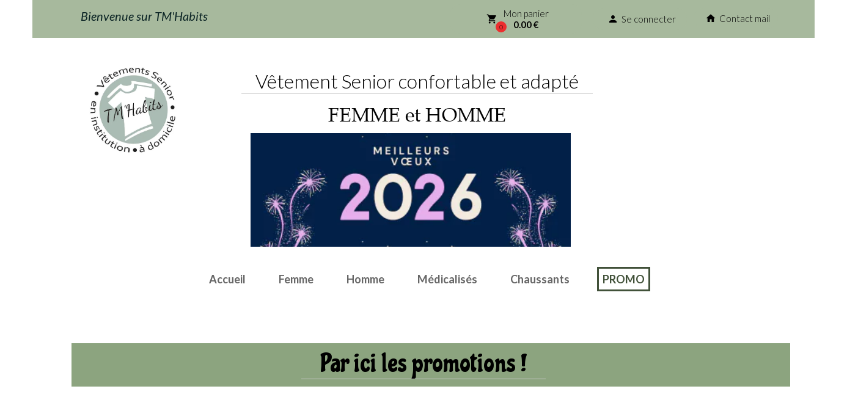

--- FILE ---
content_type: text/html; charset=utf-8
request_url: https://ui.www.tmhabits-quimper.fr/cpt/ui_developer_iframe/1605751429?dabe46e4-78d8-4ea8-8dcf-a6d38461352c
body_size: 555
content:
    <!DOCTYPE html>
    <html>
      <head>
      </head>
      <body style="margin:0;overflow:hidden;border:none;background:transparent;">
        <script type="application/ld+json"> { "@context" : "http://schema.org", "@type" : "LocalBusiness", "name" : "TM'Habits", "image" : "https://mfs0.cdnsw.com/fs/Accueil/normal/dk9v3-Logo_site1.jpg", "telephone" : "06 66 82 84 21", "email" : "contact@tmhabits-quimper.com", "address" : { "@type" : "PostalAddress", "streetAddress" : "1 rue des Pivoines", "addressLocality" : "Tréffiagat", "addressRegion" : "Finistère", "addressCountry" : "France", "postalCode" : "29730" }, "openingHoursSpecification" : { "@type" : "OpeningHoursSpecification", "dayOfWeek" : { "@type" : "DayOfWeek", "name" : "Mo 09:00-18:00,Tu 09:00-18:00,We 09:00-18:00,Th 09:00-18:00,Fr 09:00-18:00" } }, "url" : "https://www.tmhabits-quimper.fr/" } </script>
      </body>
    </html>


--- FILE ---
content_type: text/html; charset=utf-8
request_url: https://ui.www.tmhabits-quimper.fr/cpt/ui_developer_iframe/1605751431?dabe46e4-78d8-4ea8-8dcf-a6d38461352c
body_size: 490
content:
    <!DOCTYPE html>
    <html>
      <head>
      </head>
      <body style="margin:0;overflow:hidden;border:none;background:transparent;">
        <script type="text/javascript">

  var _gaq = _gaq || [];
  _gaq.push(['_setAccount', 'UA-31455010-1']);
  _gaq.push(['_setDomainName', 'tmhabits-quimper.fr']);
  _gaq.push(['_setAllowLinker', true]);
  _gaq.push(['_trackPageview']);

  (function() {
    var ga = document.createElement('script'); ga.type = 'text/javascript'; ga.async = true;
    ga.src = ('https:' == document.location.protocol ? 'https://' : 'http://') + 'stats.g.doubleclick.net/dc.js';
    var s = document.getElementsByTagName('script')[0]; s.parentNode.insertBefore(ga, s);
  })();

</script>
      </body>
    </html>


--- FILE ---
content_type: text/plain; charset=utf-8
request_url: https://www.tmhabits-quimper.fr/json/cpt_ask/50200,13
body_size: 3120
content:
{"member":{"errors":["L'adresse email est incorrecte"]},"products":[{"id":272243,"name":"Chaussure homme VALENTIN","price":29.9,"img":[{"id":25474372,"name":"Chaussure-homme.png","url":"/F-Chauss-H-/f605g/Chaussure-homme.png","removable":true,"width":675,"height":370,"thumbnails":{"normal":"/F-Chauss-H-/f605g/Chaussure-homme.png?s=YqFCk3A=","small":"/F-Chauss-H-/f605g/Chaussure-homme.png?s=YqFAlnA="},"api":"sitew","srcset":{"675":"/F-Chauss-H-/f605g/Chaussure-homme.png?s=YqFHlHU=","425":"/F-Chauss-H-/f605g/Chaussure-homme.png?s=YqFFkXU="}},{"id":25474371,"name":"Chaussure-homme-a-strach.png","url":"/F-Chauss-H-/f605f/Chaussure-homme-a-strach.png","removable":true,"width":612,"height":408,"thumbnails":{"normal":"/F-Chauss-H-/f605f/Chaussure-homme-a-strach.png?s=YqFCk3A=","small":"/F-Chauss-H-/f605f/Chaussure-homme-a-strach.png?s=YqFAlnA="},"api":"sitew","srcset":{"612":"/F-Chauss-H-/f605f/Chaussure-homme-a-strach.png?s=YqFHknI=","425":"/F-Chauss-H-/f605f/Chaussure-homme-a-strach.png?s=YqFFkXU="}}],"visible":true,"summary":"Chaussure homme senior confortable à porter pour des pieds de largeur normale. Bon maintien du pied. Facile à enfiler grâce à sa bande à velcro et permettant de régler sur le coup de pied. Semelle...","max":2,"strike":39.9,"weight":0,"reference":"Valentin","order":0,"reserved":[],"category_ids":[49396],"options":[],"opts":[{"name":"Pointure","options":{"40":{"p":"0","s":true,"n":0},"41":{"p":"0","s":true,"n":1}},"default_value":"first_value"}],"stocks":{"[\"41\"]":"0","[\"40\"]":"1"},"digital":false,"vat_rate":null,"custom_prices":null,"stock_mode":"custom_sentence","custom_stock_sentence":"Disponible en 40","replenishment_date":null,"custom_stock_sentence_color":"green","pre_order_date":null,"seo":{"description":"Chaussures extérieure été, légère et aérée pour homme senior, 50 ans et plus"},"disabled_on_viewer":false,"url_name":"s272243p/Chaussure_homme_VALENTIN","pageid":"EF"},{"id":272337,"name":"Tshirt imprimée","price":16.5,"img":[{"id":25282710,"name":"Haut-imprime-HMC.JPG","url":"/A-Haut/f1w9i/Haut-imprime-HMC.JPG","removable":true,"width":500,"height":653,"thumbnails":{"normal":"/A-Haut/f1w9i/Haut-imprime-HMC.JPG?s=YqFCk3A=","small":"/A-Haut/f1w9i/Haut-imprime-HMC.JPG?s=YqFAlnA="},"api":"sitew","srcset":{"500":"/A-Haut/f1w9i/Haut-imprime-HMC.JPG?s=YqFEk3A=","425":"/A-Haut/f1w9i/Haut-imprime-HMC.JPG?s=YqFFkXU="}}],"visible":true,"summary":"Tunique très colorée pour cet hiver à manches longues Coupe droite Col ras du cou Composition : 94% Polyester 6% Elasthanne","max":5,"strike":33.0,"weight":0,"reference":"FHTIMP","order":null,"reserved":[],"category_ids":[30266,49396],"options":[],"opts":[{"name":"Taille","display_style":"drop_down","default_value":"first_value","label":null,"options":{"48":{"s":true,"p":"0","n":0,"imgs":null}}}],"stocks":{"[\"48\"]":1},"digital":false,"vat_rate":null,"custom_prices":null,"stock_mode":"custom_sentence","custom_stock_sentence":"Disponible en taille 48","replenishment_date":null,"custom_stock_sentence_color":"green","pre_order_date":null,"seo":{"description":"Tunique femme à manches longues grande taille"},"disabled_on_viewer":false,"url_name":"s272337p/Tshirt_imprimee","pageid":"EF"},{"id":343302,"name":"Tunique femme senior","price":15.0,"img":[{"id":25404190,"name":"DSC_0007-min.JPG","url":"/A-Haut/f4hzy/DSC_0007-min.JPG","removable":true,"width":500,"height":657,"thumbnails":{"normal":"/A-Haut/f4hzy/DSC_0007-min.JPG?s=YqFCk3A=","small":"/A-Haut/f4hzy/DSC_0007-min.JPG?s=YqFAlnA="},"api":"sitew","srcset":{"500":"/A-Haut/f4hzy/DSC_0007-min.JPG?s=YqFEk3A=","425":"/A-Haut/f4hzy/DSC_0007-min.JPG?s=YqFFkXU="}}],"visible":true,"summary":"Tunique d\u0026#39;hiver à petit col en V croisé à manches 7/8 Haut très agréable à porter Coupe droite   Coloris : Beige Composition : 94% polyester 6% Elasthanne Entretien : Lavage à 30°C pas de repassage","max":6,"strike":39.9,"weight":0,"reference":"FHTMARI","order":null,"reserved":[],"category_ids":[30266,49396],"options":[],"opts":[{"name":"Taille","display_style":"drop_down","default_value":"first_value","label":null,"options":{"48":{"s":true,"p":"0","n":0,"imgs":null}}}],"stocks":{"[\"48\"]":1},"digital":false,"vat_rate":null,"custom_prices":null,"stock_mode":"custom_sentence","custom_stock_sentence":"Taille 48","replenishment_date":null,"custom_stock_sentence_color":"green","pre_order_date":null,"seo":{"description":"haut femme manche 3/4 - extensible - grande taille "},"disabled_on_viewer":false,"url_name":"s343302p/Tunique_femme_senior","pageid":"EF"},{"id":469645,"name":"T-shirt coloré","price":17.5,"img":[{"id":25671765,"name":"haut-hiver-femme.png","url":"/A-Haut/fa8gl/haut-hiver-femme.png","removable":true,"width":466,"height":535,"thumbnails":{"normal":"/A-Haut/fa8gl/haut-hiver-femme.png?s=YqFCk3A=","small":"/A-Haut/fa8gl/haut-hiver-femme.png?s=YqFAlnA="},"api":"sitew","srcset":{"466":"/A-Haut/fa8gl/haut-hiver-femme.png?s=YqFFlXY=","425":"/A-Haut/fa8gl/haut-hiver-femme.png?s=YqFFkXU="}}],"visible":true,"summary":"Haut classique hiver pour femme à manche 7/8.  Un col rond agrémenté de plissures apporte une touche d\u0026#39;originalité.   Coloris : imprimé dans les tons bleu, marron et orangé Composition : 65%...","max":99,"strike":35.0,"weight":0,"reference":"FHTCO","order":4,"reserved":[],"category_ids":[30266,49396],"options":[],"opts":[{"name":"Taille","display_style":"drop_down","default_value":"first_value","label":null,"options":{"50":{"s":true,"p":"0","n":0,"imgs":null}}}],"stocks":{"[\"50\"]":1},"digital":false,"vat_rate":null,"custom_prices":null,"stock_mode":"custom_sentence","custom_stock_sentence":"Taille  50","replenishment_date":null,"custom_stock_sentence_color":"green","pre_order_date":null,"seo":{"image":{"id":25671765,"name":"haut-hiver-femme.png","url":"/fs/A-Haut/fa8gl-haut-hiver-femme.png","removable":true,"width":466,"height":535,"thumbnails":{"normal":"/fs/A-Haut/normal/fa8gl-haut-hiver-femme.png","small":"/fs/A-Haut/small/fa8gl-haut-hiver-femme.png"},"api":"sitew"},"title":"vetement personne agee","url":"vetement senior","description":"Une collection de prêt-à-porter pour les femmes d'un certain âge. Haut très colorés et facile à enfiler"},"disabled_on_viewer":false,"url_name":"s469645p/vetement-senior","pageid":"EF"},{"id":506327,"name":"Pull col cheminé","price":28.9,"img":[{"id":26858549,"name":"Pull-col-chemine-uni.png","url":"/A-Pull-ML-F/fzo6t/Pull-col-chemine-uni.png","removable":true,"width":495,"height":600,"thumbnails":{"normal":"/A-Pull-ML-F/fzo6t/Pull-col-chemine-uni.png?s=YqFCk3A=","small":"/A-Pull-ML-F/fzo6t/Pull-col-chemine-uni.png?s=YqFAlnA="},"api":"sitew","srcset":{"495":"/A-Pull-ML-F/fzo6t/Pull-col-chemine-uni.png?s=YqFFmnU=","425":"/A-Pull-ML-F/fzo6t/Pull-col-chemine-uni.png?s=YqFFkXU="}}],"visible":true,"summary":"Pull classique pour nos aînés. Ce pull uni à col montant permettra de maintenir au chaud les corps frileux cet hiver. Il est disponible en grandes tailles (52 et 56) et résiste aux lavages...","max":99,"strike":0.0,"weight":0,"reference":"","order":null,"reserved":[],"category_ids":[49396],"options":[],"opts":[{"name":"Taille","display_style":"drop_down","default_value":"first_value","label":null,"options":{"52":{"s":true,"p":"0","n":0,"imgs":null}}}],"stocks":{"[\"52\"]":1},"digital":false,"vat_rate":null,"custom_prices":null,"stock_mode":"custom_sentence","custom_stock_sentence":"Taille 52","replenishment_date":null,"custom_stock_sentence_color":"green","pre_order_date":null,"seo":{"image":{"id":26858549,"name":"Pull-col-chemine-uni.png","url":"/fs/A-Pull-ML-F/fzo6t-Pull-col-chemine-uni.png","removable":true,"width":495,"height":600,"thumbnails":{"normal":"/fs/A-Pull-ML-F/normal/fzo6t-Pull-col-chemine-uni.png","small":"/fs/A-Pull-ML-F/small/fzo6t-Pull-col-chemine-uni.png"},"api":"sitew"},"title":"Pull col cheminé","url":"pull-col-chemine","description":"Pull uni à col montant permettra de maintenir au chaud les corps frileux cet hiver. Grandes tailles (52 et 56) Convient aux lavages fréquents des maisons de retraite."},"disabled_on_viewer":false,"url_name":"s506327p/pull-col-chemine","pageid":"EF"},{"id":506328,"name":"Pull col montant femme","price":28.9,"img":[{"id":26858552,"name":"Pull-col-chemine.png","url":"/A-Pull-ML-F/fzo6w/Pull-col-chemine.png","removable":true,"width":480,"height":600,"thumbnails":{"normal":"/A-Pull-ML-F/fzo6w/Pull-col-chemine.png?s=YqFCk3A=","small":"/A-Pull-ML-F/fzo6w/Pull-col-chemine.png?s=YqFAlnA="},"api":"sitew","srcset":{"480":"/A-Pull-ML-F/fzo6w/Pull-col-chemine.png?s=YqFFm3A=","425":"/A-Pull-ML-F/fzo6w/Pull-col-chemine.png?s=YqFFkXU="}}],"visible":true,"summary":"Restez au chaud cet hiver avec ce pull à col cheminé. Il est parfait pour nos aînées. Résistant aux lavages et séchages en EHPAD.   Disponible en tailles très grandes (50 et 54) avec une coupe...","max":99,"strike":0.0,"weight":0,"reference":"","order":null,"reserved":[],"category_ids":[30266,49396],"options":[],"opts":[{"name":"Taille","display_style":"drop_down","default_value":"first_value","label":null,"options":{"50":{"s":true,"p":"0","n":0,"imgs":null},"54":{"s":true,"p":"0","n":1,"imgs":null}}}],"stocks":{"[\"50\"]":1,"[\"54\"]":1},"digital":false,"vat_rate":null,"custom_prices":null,"stock_mode":"custom_sentence","custom_stock_sentence":"Taille 50 et 54","replenishment_date":null,"custom_stock_sentence_color":"green","pre_order_date":null,"seo":{"image":{"id":26858552,"name":"Pull-col-chemine.png","url":"/fs/A-Pull-ML-F/fzo6w-Pull-col-chemine.png","removable":true,"width":480,"height":600,"thumbnails":{"normal":"/fs/A-Pull-ML-F/normal/fzo6w-Pull-col-chemine.png","small":"/fs/A-Pull-ML-F/small/fzo6w-Pull-col-chemine.png"},"api":"sitew"},"title":"Pull col montant femme","url":"pull-col-montant-femme","description":"Restez au chaud cet hiver avec ce pull à col cheminé. Disponible en très grandes tailles (50 et 54) avec une coupe droite."},"disabled_on_viewer":false,"url_name":"s506328p/pull-col-montant-femme","pageid":"EF"}]}

--- FILE ---
content_type: text/plain; charset=utf-8
request_url: https://www.tmhabits-quimper.fr/json/cpt_ask/50200,13
body_size: 3120
content:
{"member":{"errors":["L'adresse email est incorrecte"]},"products":[{"id":272243,"name":"Chaussure homme VALENTIN","price":29.9,"img":[{"id":25474372,"name":"Chaussure-homme.png","url":"/F-Chauss-H-/f605g/Chaussure-homme.png","removable":true,"width":675,"height":370,"thumbnails":{"normal":"/F-Chauss-H-/f605g/Chaussure-homme.png?s=YqFCk3A=","small":"/F-Chauss-H-/f605g/Chaussure-homme.png?s=YqFAlnA="},"api":"sitew","srcset":{"675":"/F-Chauss-H-/f605g/Chaussure-homme.png?s=YqFHlHU=","425":"/F-Chauss-H-/f605g/Chaussure-homme.png?s=YqFFkXU="}},{"id":25474371,"name":"Chaussure-homme-a-strach.png","url":"/F-Chauss-H-/f605f/Chaussure-homme-a-strach.png","removable":true,"width":612,"height":408,"thumbnails":{"normal":"/F-Chauss-H-/f605f/Chaussure-homme-a-strach.png?s=YqFCk3A=","small":"/F-Chauss-H-/f605f/Chaussure-homme-a-strach.png?s=YqFAlnA="},"api":"sitew","srcset":{"612":"/F-Chauss-H-/f605f/Chaussure-homme-a-strach.png?s=YqFHknI=","425":"/F-Chauss-H-/f605f/Chaussure-homme-a-strach.png?s=YqFFkXU="}}],"visible":true,"summary":"Chaussure homme senior confortable à porter pour des pieds de largeur normale. Bon maintien du pied. Facile à enfiler grâce à sa bande à velcro et permettant de régler sur le coup de pied. Semelle...","max":2,"strike":39.9,"weight":0,"reference":"Valentin","order":0,"reserved":[],"category_ids":[49396],"options":[],"opts":[{"name":"Pointure","options":{"40":{"p":"0","s":true,"n":0},"41":{"p":"0","s":true,"n":1}},"default_value":"first_value"}],"stocks":{"[\"41\"]":"0","[\"40\"]":"1"},"digital":false,"vat_rate":null,"custom_prices":null,"stock_mode":"custom_sentence","custom_stock_sentence":"Disponible en 40","replenishment_date":null,"custom_stock_sentence_color":"green","pre_order_date":null,"seo":{"description":"Chaussures extérieure été, légère et aérée pour homme senior, 50 ans et plus"},"disabled_on_viewer":false,"url_name":"s272243p/Chaussure_homme_VALENTIN","pageid":"EF"},{"id":272337,"name":"Tshirt imprimée","price":16.5,"img":[{"id":25282710,"name":"Haut-imprime-HMC.JPG","url":"/A-Haut/f1w9i/Haut-imprime-HMC.JPG","removable":true,"width":500,"height":653,"thumbnails":{"normal":"/A-Haut/f1w9i/Haut-imprime-HMC.JPG?s=YqFCk3A=","small":"/A-Haut/f1w9i/Haut-imprime-HMC.JPG?s=YqFAlnA="},"api":"sitew","srcset":{"500":"/A-Haut/f1w9i/Haut-imprime-HMC.JPG?s=YqFEk3A=","425":"/A-Haut/f1w9i/Haut-imprime-HMC.JPG?s=YqFFkXU="}}],"visible":true,"summary":"Tunique très colorée pour cet hiver à manches longues Coupe droite Col ras du cou Composition : 94% Polyester 6% Elasthanne","max":5,"strike":33.0,"weight":0,"reference":"FHTIMP","order":null,"reserved":[],"category_ids":[30266,49396],"options":[],"opts":[{"name":"Taille","display_style":"drop_down","default_value":"first_value","label":null,"options":{"48":{"s":true,"p":"0","n":0,"imgs":null}}}],"stocks":{"[\"48\"]":1},"digital":false,"vat_rate":null,"custom_prices":null,"stock_mode":"custom_sentence","custom_stock_sentence":"Disponible en taille 48","replenishment_date":null,"custom_stock_sentence_color":"green","pre_order_date":null,"seo":{"description":"Tunique femme à manches longues grande taille"},"disabled_on_viewer":false,"url_name":"s272337p/Tshirt_imprimee","pageid":"EF"},{"id":343302,"name":"Tunique femme senior","price":15.0,"img":[{"id":25404190,"name":"DSC_0007-min.JPG","url":"/A-Haut/f4hzy/DSC_0007-min.JPG","removable":true,"width":500,"height":657,"thumbnails":{"normal":"/A-Haut/f4hzy/DSC_0007-min.JPG?s=YqFCk3A=","small":"/A-Haut/f4hzy/DSC_0007-min.JPG?s=YqFAlnA="},"api":"sitew","srcset":{"500":"/A-Haut/f4hzy/DSC_0007-min.JPG?s=YqFEk3A=","425":"/A-Haut/f4hzy/DSC_0007-min.JPG?s=YqFFkXU="}}],"visible":true,"summary":"Tunique d\u0026#39;hiver à petit col en V croisé à manches 7/8 Haut très agréable à porter Coupe droite   Coloris : Beige Composition : 94% polyester 6% Elasthanne Entretien : Lavage à 30°C pas de repassage","max":6,"strike":39.9,"weight":0,"reference":"FHTMARI","order":null,"reserved":[],"category_ids":[30266,49396],"options":[],"opts":[{"name":"Taille","display_style":"drop_down","default_value":"first_value","label":null,"options":{"48":{"s":true,"p":"0","n":0,"imgs":null}}}],"stocks":{"[\"48\"]":1},"digital":false,"vat_rate":null,"custom_prices":null,"stock_mode":"custom_sentence","custom_stock_sentence":"Taille 48","replenishment_date":null,"custom_stock_sentence_color":"green","pre_order_date":null,"seo":{"description":"haut femme manche 3/4 - extensible - grande taille "},"disabled_on_viewer":false,"url_name":"s343302p/Tunique_femme_senior","pageid":"EF"},{"id":469645,"name":"T-shirt coloré","price":17.5,"img":[{"id":25671765,"name":"haut-hiver-femme.png","url":"/A-Haut/fa8gl/haut-hiver-femme.png","removable":true,"width":466,"height":535,"thumbnails":{"normal":"/A-Haut/fa8gl/haut-hiver-femme.png?s=YqFCk3A=","small":"/A-Haut/fa8gl/haut-hiver-femme.png?s=YqFAlnA="},"api":"sitew","srcset":{"466":"/A-Haut/fa8gl/haut-hiver-femme.png?s=YqFFlXY=","425":"/A-Haut/fa8gl/haut-hiver-femme.png?s=YqFFkXU="}}],"visible":true,"summary":"Haut classique hiver pour femme à manche 7/8.  Un col rond agrémenté de plissures apporte une touche d\u0026#39;originalité.   Coloris : imprimé dans les tons bleu, marron et orangé Composition : 65%...","max":99,"strike":35.0,"weight":0,"reference":"FHTCO","order":4,"reserved":[],"category_ids":[30266,49396],"options":[],"opts":[{"name":"Taille","display_style":"drop_down","default_value":"first_value","label":null,"options":{"50":{"s":true,"p":"0","n":0,"imgs":null}}}],"stocks":{"[\"50\"]":1},"digital":false,"vat_rate":null,"custom_prices":null,"stock_mode":"custom_sentence","custom_stock_sentence":"Taille  50","replenishment_date":null,"custom_stock_sentence_color":"green","pre_order_date":null,"seo":{"image":{"id":25671765,"name":"haut-hiver-femme.png","url":"/fs/A-Haut/fa8gl-haut-hiver-femme.png","removable":true,"width":466,"height":535,"thumbnails":{"normal":"/fs/A-Haut/normal/fa8gl-haut-hiver-femme.png","small":"/fs/A-Haut/small/fa8gl-haut-hiver-femme.png"},"api":"sitew"},"title":"vetement personne agee","url":"vetement senior","description":"Une collection de prêt-à-porter pour les femmes d'un certain âge. Haut très colorés et facile à enfiler"},"disabled_on_viewer":false,"url_name":"s469645p/vetement-senior","pageid":"EF"},{"id":506327,"name":"Pull col cheminé","price":28.9,"img":[{"id":26858549,"name":"Pull-col-chemine-uni.png","url":"/A-Pull-ML-F/fzo6t/Pull-col-chemine-uni.png","removable":true,"width":495,"height":600,"thumbnails":{"normal":"/A-Pull-ML-F/fzo6t/Pull-col-chemine-uni.png?s=YqFCk3A=","small":"/A-Pull-ML-F/fzo6t/Pull-col-chemine-uni.png?s=YqFAlnA="},"api":"sitew","srcset":{"495":"/A-Pull-ML-F/fzo6t/Pull-col-chemine-uni.png?s=YqFFmnU=","425":"/A-Pull-ML-F/fzo6t/Pull-col-chemine-uni.png?s=YqFFkXU="}}],"visible":true,"summary":"Pull classique pour nos aînés. Ce pull uni à col montant permettra de maintenir au chaud les corps frileux cet hiver. Il est disponible en grandes tailles (52 et 56) et résiste aux lavages...","max":99,"strike":0.0,"weight":0,"reference":"","order":null,"reserved":[],"category_ids":[49396],"options":[],"opts":[{"name":"Taille","display_style":"drop_down","default_value":"first_value","label":null,"options":{"52":{"s":true,"p":"0","n":0,"imgs":null}}}],"stocks":{"[\"52\"]":1},"digital":false,"vat_rate":null,"custom_prices":null,"stock_mode":"custom_sentence","custom_stock_sentence":"Taille 52","replenishment_date":null,"custom_stock_sentence_color":"green","pre_order_date":null,"seo":{"image":{"id":26858549,"name":"Pull-col-chemine-uni.png","url":"/fs/A-Pull-ML-F/fzo6t-Pull-col-chemine-uni.png","removable":true,"width":495,"height":600,"thumbnails":{"normal":"/fs/A-Pull-ML-F/normal/fzo6t-Pull-col-chemine-uni.png","small":"/fs/A-Pull-ML-F/small/fzo6t-Pull-col-chemine-uni.png"},"api":"sitew"},"title":"Pull col cheminé","url":"pull-col-chemine","description":"Pull uni à col montant permettra de maintenir au chaud les corps frileux cet hiver. Grandes tailles (52 et 56) Convient aux lavages fréquents des maisons de retraite."},"disabled_on_viewer":false,"url_name":"s506327p/pull-col-chemine","pageid":"EF"},{"id":506328,"name":"Pull col montant femme","price":28.9,"img":[{"id":26858552,"name":"Pull-col-chemine.png","url":"/A-Pull-ML-F/fzo6w/Pull-col-chemine.png","removable":true,"width":480,"height":600,"thumbnails":{"normal":"/A-Pull-ML-F/fzo6w/Pull-col-chemine.png?s=YqFCk3A=","small":"/A-Pull-ML-F/fzo6w/Pull-col-chemine.png?s=YqFAlnA="},"api":"sitew","srcset":{"480":"/A-Pull-ML-F/fzo6w/Pull-col-chemine.png?s=YqFFm3A=","425":"/A-Pull-ML-F/fzo6w/Pull-col-chemine.png?s=YqFFkXU="}}],"visible":true,"summary":"Restez au chaud cet hiver avec ce pull à col cheminé. Il est parfait pour nos aînées. Résistant aux lavages et séchages en EHPAD.   Disponible en tailles très grandes (50 et 54) avec une coupe...","max":99,"strike":0.0,"weight":0,"reference":"","order":null,"reserved":[],"category_ids":[30266,49396],"options":[],"opts":[{"name":"Taille","display_style":"drop_down","default_value":"first_value","label":null,"options":{"50":{"s":true,"p":"0","n":0,"imgs":null},"54":{"s":true,"p":"0","n":1,"imgs":null}}}],"stocks":{"[\"50\"]":1,"[\"54\"]":1},"digital":false,"vat_rate":null,"custom_prices":null,"stock_mode":"custom_sentence","custom_stock_sentence":"Taille 50 et 54","replenishment_date":null,"custom_stock_sentence_color":"green","pre_order_date":null,"seo":{"image":{"id":26858552,"name":"Pull-col-chemine.png","url":"/fs/A-Pull-ML-F/fzo6w-Pull-col-chemine.png","removable":true,"width":480,"height":600,"thumbnails":{"normal":"/fs/A-Pull-ML-F/normal/fzo6w-Pull-col-chemine.png","small":"/fs/A-Pull-ML-F/small/fzo6w-Pull-col-chemine.png"},"api":"sitew"},"title":"Pull col montant femme","url":"pull-col-montant-femme","description":"Restez au chaud cet hiver avec ce pull à col cheminé. Disponible en très grandes tailles (50 et 54) avec une coupe droite."},"disabled_on_viewer":false,"url_name":"s506328p/pull-col-montant-femme","pageid":"EF"}]}

--- FILE ---
content_type: text/plain; charset=utf-8
request_url: https://www.tmhabits-quimper.fr/json/cpt_ask/50200,13
body_size: 5728
content:
{"member":{"errors":["L'adresse email est incorrecte"]},"conf":{"currency":"EUR","methods":{"check":{"send":"on","testmode":false,"before":"Merci de remplir le formulaire afin d'actualiser votre commande.\n\nPour recevoir vos commandes avant le 24 décembre, le dernier délai d’expédition est fixé au samedi 20 décembre 2025.\nMerci de votre compréhension.\n(Exception : vêtements médicalisés, selon disponibilité des stocks.)","data":{"n":"h","p":"c","a":"c","co":"c","c":"o","s":"h","st":"h"},"after":"Merci pour votre commande. \n\nPour finaliser votre achat, merci de bien vouloir expédier par courrier un chèque du montant total de la commande \n\nà l'ordre de \" TM'Habits - 1 rue des pivoines 29730 Treffiagat.\n\nVous avez reçu un mail contenant les instructions de paiement avec son bon de commande.","email":"Pour finaliser votre achat, merci de bien vouloir expédier un chèque du montant total de la commande \n\nà l'ordre de \" TM'Habits\" - 1 rue des pivoines 29730 Treffiagat en indiquant au dos du chèque votre nom, votre prénom et la date de la commande.\n\nA la réception de votre courrier, nous vous expédierons les produits que vous avez commandé. \n\nN'hésitez pas à nous contacter si vous avez besoin de plus d'informations.","name":"Chèque","integration":"external","btn":"Chèque","id":4276},"transfer":{"send":"on","testmode":false,"before":"Merci de remplir le formulaire ci-dessous.\n\nPour recevoir vos commandes avant le 24 décembre, le dernier délai d’expédition est fixé au samedi 20 décembre 2025.\nMerci de votre compréhension.\n(Exception : vêtements médicalisés, selon disponibilité des stocks.)","data":{"n":"h","p":"c","a":"c","s":"h","co":"o","c":"o","st":"h"},"after":"Vous venez d'effectuer un paiement par virement bancaire. \n\nVoici les coordonnées bancaires afin d'effectuer le virement :\nTitulaire du compte:\tMme Christel Buhannic TM'Habits\nIBAN:\tFR76 1380 7109 1332 5212 7154 901\nBIC:\tCCBPFRPPNAN\n\nDès que le virement sera effectif, votre commande sera expédiée.\n \nVous avez reçu un mail de confirmation avec les explications.","email":"Merci pour votre commande.\n\nAfin de finaliser votre commande, merci d'ordonner un virement bancaire du montant correspondant au total de la commande. (Bon de commande à télécharger en bas du message)\n\nTitulaire du compte:\tMme Christel Buhannic TM'Habits\nIBAN:\tFR76 1380 7109 1332 5212 7154 901\nBIC:\tCCBPFRPPNAN\n\nUne fois le virement effectué, envoyez-nous un email de confirmation à l'adresse suivante : contact@tmhabits-quimper.fr \n\nDès que notre banque aura confirmé le virement, votre commande sera expédiée soit le mardi ou le vendredi de chaque semaine. \n\nN'hésitez pas à nous contacter si vous avez besoin de plus d'informations.","name":"Virement","integration":"external","btn":"Virement","id":4294},"cb":{"testmode":false,"before":"","after":"Merci pour votre commande.\n\nPour recevoir vos commandes avant le 24 décembre, le dernier délai d’expédition est fixé au samedi 20 décembre 2025.\nMerci de votre compréhension.\n(Exception : vêtements médicalisés, selon disponibilité des stocks.)\n","email":"Nous avons bien reçu votre commande. Elle sera traitée dans les meilleurs délais.\n","data":{"n":"h","p":"c","a":"c","s":"h","co":"c","c":"o","st":"h"},"send":"on","name":"Carte Bancaire","integration":"external","btn":"Carte Bancaire","id":4606}},"options":[],"custom":null,"tracking_code":"","summary_step":true,"billing":{"enabled":true,"vat_rate":20.0,"no_vat_display":false},"terms":"wDX9+VTmoU3s+Oszvs1dh8W||o51bhlg9Og+kfbTOvpr32jJm|i+6nUSQhxsqXA|mVvL22SofXHu6t5e+MS9Wg==","sold_out_text":"Rupture de stock","shipping":{"discounts":[{"discount_type":"free","discount_amount":null,"cart_amount":160,"zone_id":"28","shipping_methods":["9235"]},{"discount_type":"percent","discount_amount":20,"cart_amount":100,"zone_id":"28","shipping_methods":["9235"]}],"display_on_product":false,"display_on_cart_summary":true,"display_on_cart":true,"display_shipping_step":false,"display_delay_on_product":false,"display_delay_on_cart":false,"display_delay_on_shipping_step":true,"product_default_weight":500,"prepare_on_1":false,"prepare_on_2":false,"prepare_on_3":false,"prepare_on_4":false,"prepare_on_5":false,"prepare_on_6":false,"prepare_on_0":false,"last_hour_for_same_day_shipping":12,"forbidden_destinations":"546","undeliverable_order_error_text":"","display_discount":"with_fee"}},"options":{"show_cat_all":false,"style":"m","rows":3,"auto_size":true,"protect":false,"auto_scroll":true,"search_field":false,"show_price_from":false,"show_stocks":true,"show_price_when_out_of_stock":false,"stock_limit":10},"cb_text":"\u003cp style=\"font-weight: bold;text-align:center;padding:25px;display: flex;align-items: center;justify-content: center;\"\u003e\u003cimg style=\"width: 28px; height: auto;\" src=\"https://st1.cdnsw.com/images/blog/padlock.png?infinite_cache\" alt=\"\" /\u003e Paiement 100% s\u0026eacute;curis\u0026eacute; \u003cimg src=\"https://st1.cdnsw.com/images/blog/logo_cb_viewer.png?infinite_cache\" alt=\"\" /\u003e\u003c/p\u003e","current_member":{"group_ids":[]},"nopid":null,"trackers":null,"nbr_products":157,"categories":[{"id":30266,"name":"Vêtements femme","order":0,"virtual":false,"products":[521283,428777,343311,379415,343302,277633,534557,343309,272337,359774,514027,514025,514026,272158,472351,275279,343303,495636,482254,324501,521282,503910,495637,338325,338377,272132,338324,537741,506328,427420,272737,276290,275799,401294,303621,401298,321058,292040,299061,509446,293618,275801,379417,272730,495635,443190,349310,381508,517335,517334,382391,272549,275280,359769,333086,277447,470869,381504,469644,389673,338470,469645,467708,272256,401301,321059,400068],"products_by_price":[382391,482254,349310,495637,521282,343309,534557,400068,275279,333086,343303,470869,537741,277447,428777,324501,427420,472351,272737,389673,495636,343311,293618,359769,469644,495635,379417,272730,514025,514026,514027,509446,381508,338325,338377,503910,338324,379415,521283,517334,517335,321058,401294,272132,272256,292040,381504,506328,401298,401301,276290,275799,303621,321059,338470,467708,299061,275801,359774,272158,275280,272549,443190,277633,469645,272337,343302],"stores":[]},{"id":30210,"name":"Pulls femme","order":1,"virtual":false,"products":[272132],"products_by_price":[272132],"stores":[]},{"id":30019,"name":"Pulls manches longues","order":2,"virtual":false,"products":[540997,540999,521282,503910,524193,338325,338377,338324,542379,537741,542380,542381,537742,427420,400068],"products_by_price":[521282,540999,540997,400068,537741,427420,542381,542380,537742,338377,503910,338325,542379,338324,524193],"stores":[33446]},{"id":30017,"name":"Pull manches courtes","order":3,"virtual":false,"products":[495637,272132,272737],"products_by_price":[495637,272737,272132],"stores":[33448]},{"id":30265,"name":"Gilets femme","order":4,"virtual":false,"products":[521283,428777,537215,537289,349310,381508,517335,517334,382391,537296,537295,277447,470869],"products_by_price":[382391,349310,537296,537295,470869,277447,428777,537289,537215,381508,521283,517335,517334],"stores":[33197]},{"id":30043,"name":"Haut manches longues","order":5,"virtual":false,"products":[343311,544216,534557,343309,472351,343303,469644,389673],"products_by_price":[343309,534557,343303,472351,389673,343311,469644,544216],"stores":[33202]},{"id":30608,"name":"Haut manches courtes","order":6,"virtual":false,"products":[379415,277633,359774,514027,514025,514026,275279,495636,535505,379417,272730,495635,443190,275280,359769],"products_by_price":[275279,495636,535505,359769,495635,379417,272730,514027,514026,514025,379415,359774,443190,275280,277633],"stores":[33764]},{"id":30021,"name":"Jupes","order":7,"virtual":false,"products":[482254,509446,293618],"products_by_price":[482254,293618,509446],"stores":[34785]},{"id":40005,"name":"Robe femme","order":8,"virtual":false,"products":[],"products_by_price":[],"stores":[41317]},{"id":30022,"name":"Pantalons","order":9,"virtual":false,"products":[544213,401294,401298,321058,544215,381504,338470,467708,272256,401301,321059],"products_by_price":[401294,321058,544213,272256,381504,401298,401301,338470,467708,321059,544215],"stores":[33196]},{"id":33705,"name":"Pantacourt taille élastique","order":10,"virtual":false,"products":[292040,299061],"products_by_price":[292040,299061],"stores":[35632]},{"id":35082,"name":"Cape Poncho","order":11,"virtual":false,"products":[544217,544218],"products_by_price":[544218,544217],"stores":[36987]},{"id":30052,"name":"Vêtements de nuit","order":12,"virtual":false,"products":[324501,537097,272549,333086],"products_by_price":[333086,324501,537097,272549],"stores":[33199]},{"id":30030,"name":"lingerie","order":13,"virtual":false,"products":[],"products_by_price":[],"stores":[]},{"id":30029,"name":"Sous-vêtement femme","order":14,"virtual":false,"products":[],"products_by_price":[],"stores":[33200]},{"id":30031,"name":"Chaussettes femme","order":15,"virtual":false,"products":[],"products_by_price":[],"stores":[33201]},{"id":30023,"name":"Vêtements homme","order":16,"virtual":false,"products":[537936,537938,272264,468617,537926,272325,344481,468157,272324,272523,272905,298235,273675,503330,273334],"products_by_price":[273334,537926,537938,537936,468617,272264,503330,273675,272325,468157,344481,272324,272905,298235,272523],"stores":[]},{"id":30014,"name":"Pulls homme","order":17,"virtual":false,"products":[537936,537938,272264,468617,537926,273675],"products_by_price":[272264,537938,468617,537936,537926,273675],"stores":[33209]},{"id":30024,"name":"Gilets homme","order":18,"virtual":false,"products":[273675],"products_by_price":[273675],"stores":[]},{"id":30025,"name":"Polos","order":19,"virtual":false,"products":[272325],"products_by_price":[272325],"stores":[33210]},{"id":30026,"name":"Pantalons homme","order":20,"virtual":false,"products":[344481,468157,272324,272905,298235,503330,273334],"products_by_price":[273334,503330,468157,272324,344481,298235,272905],"stores":[33208]},{"id":30027,"name":"Pyjama","order":21,"virtual":false,"products":[],"products_by_price":[],"stores":[33211]},{"id":30058,"name":"Sous-vêtement homme","order":22,"virtual":false,"products":[272523],"products_by_price":[272523],"stores":[33212]},{"id":30057,"name":"Chaussette homme","order":23,"virtual":false,"products":[],"products_by_price":[],"stores":[33213]},{"id":30015,"name":"Vêtements médicalisés","order":24,"virtual":false,"products":[293118,274204,272519,272186,272185,272184,272157,274069,274203,272192,272170,272200,272210,272194,274269,275349,272177,272201,272199,272195,377760,489394,414271,272220,272221,274068,272172,272541,272162,272166,355935,272149,396906,272167,396908,272151,272173],"products_by_price":[489394,272185,272184,272177,377760,272186,275349,274269,272167,414271,272210,272201,272173,396906,272151,272200,272149,272199,272166,396908,272162,272172,272192,272157,272194,272195,272221,274068,272170,355935,274069,274204,272519,274203,293118,272541,272220],"stores":[]},{"id":30036,"name":"Grenouillère femme","order":25,"virtual":false,"products":[272170,272172,272162,272166,272149,272167],"products_by_price":[272167,272149,272166,272162,272172,272170],"stores":[]},{"id":30037,"name":"Grenouillères adulte de nuit","order":26,"virtual":false,"products":[272170,272172,272162,272166,272149,396906,272167,396908,272151,272173],"products_by_price":[272167,396906,272149,272173,272151,396908,272162,272172,272166,272170],"stores":[36677]},{"id":30038,"name":"Grenouillères adulte de jour","order":27,"virtual":false,"products":[275349,272177,377760,489394],"products_by_price":[272177,275349,377760,489394],"stores":[36678]},{"id":30041,"name":"Robes médicalisées adulte Eté","order":28,"virtual":false,"products":[],"products_by_price":[],"stores":[41373]},{"id":30042,"name":"Robes médicalisées adulte Hiver","order":29,"virtual":false,"products":[272186,272185,272184],"products_by_price":[272184,272185,272186],"stores":[38030]},{"id":30032,"name":"Grenouillère homme nuit","order":30,"virtual":false,"products":[272192,272200,272194,272201,272199,272195,272167],"products_by_price":[272167,272201,272200,272199,272192,272194,272195],"stores":[33207]},{"id":30044,"name":"Grenouillère homme salon","order":31,"virtual":false,"products":[272210,274269,414271],"products_by_price":[272210,274269,414271],"stores":[33215,33215]},{"id":30039,"name":"Sous-vêtements médicalisés femme","order":32,"virtual":false,"products":[274204,274203,333086,272220,272221,272541,355935],"products_by_price":[333086,272221,355935,274204,274203,272541,272220],"stores":[33214]},{"id":30291,"name":"Sous-vêtements médicalisés homme","order":33,"virtual":false,"products":[293118,272519,497972,274069,274068],"products_by_price":[274068,497972,274069,272519,293118],"stores":[33389]},{"id":30016,"name":"Chaussants","order":34,"virtual":false,"products":[272273,450452,272263,330076,272260,306495,473228],"products_by_price":[450452,272263,473228,330076,306495,272260,272273],"stores":[]},{"id":30046,"name":"Chaussons femme","order":35,"virtual":false,"products":[450452,272260,515000,330070,443667,473228,330063,355383,515001],"products_by_price":[515000,355383,330070,450452,443667,515001,473228,330063,272260],"stores":[33216]},{"id":30048,"name":"Chaussons homme","order":36,"virtual":false,"products":[272263,330076,306494,306495,330070,473228,537214],"products_by_price":[330070,272263,473228,330076,306494,306495,537214],"stores":[33217]},{"id":49396,"name":"PROMO","order":38,"virtual":false,"products":[343302,272337,506328,506327,272243,469645],"products_by_price":[272243,506328,506327,469645,272337,343302],"stores":[50200]},{"id":null,"name":"Tous","order":-1,"virtual":false,"products":[521283,428777,537215,537289,343311,544216,379415,343302,277633,534557,343309,272337,293118,274204,272519,272273,359774,514027,514025,514026,272158,472351,275279,343303,495636,272186,272185,272184,482254,324501,537097,272157,540997,540999,521282,537936,537938,503910,495637,524193,338325,338377,272132,338324,272264,542379,537741,506328,542380,542381,537742,506327,427420,468617,272737,537926,497972,290203,272325,344481,276290,276284,275799,544213,401294,468157,303621,272324,401298,321058,292040,299061,274069,274203,272523,509446,293618,275801,272905,298235,535505,379417,272730,495635,443190,272192,272170,272200,272210,272194,274269,275349,272177,272201,272199,349310,273675,381508,517335,517334,382391,272549,272195,377760,489394,414271,275280,359769,333086,272220,450452,272263,330076,272260,306494,272243,306495,515000,330070,443667,473228,330063,355383,515001,537214,537296,537295,277447,470869,544217,544218,544215,272221,274068,381504,503330,273334,272172,272541,469644,272162,389673,338470,272166,355935,469645,467708,272256,272149,396906,401301,272167,396908,272151,321059,272173,400068],"products_by_price":[382391,482254,377760,489394,272185,272186,275349,272184,272177,272210,414271,272167,274269,272201,515000,495637,537295,349310,537296,273334,544218,355383,537938,450452,537936,330070,537926,272264,468617,521282,540997,540999,443667,343309,534557,503330,400068,272173,272200,396906,272151,272149,515001,272172,272263,272162,396908,275279,272199,333086,544217,272166,343303,273675,277447,537741,470869,473228,330076,537215,537289,428777,324501,472351,427420,272737,272192,389673,272157,343311,272194,495636,272195,293618,274068,272221,290203,535505,544216,469644,272325,359769,495635,379417,542380,542381,537742,272324,514026,497972,272170,306494,306495,537097,330063,344481,468157,514025,514027,272730,509446,272260,381508,542379,503910,338324,338377,338325,379415,521283,517335,517334,524193,537214,274204,355935,274069,321058,544213,401294,272132,272519,274203,292040,298235,272541,272905,293118,272273,272243,381504,272256,506327,506328,401298,401301,275799,303621,276284,276290,467708,321059,338470,299061,544215,272220,275801,359774,272158,443190,275280,272549,277633,469645,272337,343302,272523],"stores":[]}],"coupon":true}

--- FILE ---
content_type: text/plain; charset=utf-8
request_url: https://www.tmhabits-quimper.fr/json/cpt_server/497137
body_size: 703
content:
[33196,13,26]

--- FILE ---
content_type: text/plain; charset=utf-8
request_url: https://www.tmhabits-quimper.fr/json/cpt_ask/50200,13
body_size: 5728
content:
{"member":{"errors":["L'adresse email est incorrecte"]},"conf":{"currency":"EUR","methods":{"check":{"send":"on","testmode":false,"before":"Merci de remplir le formulaire afin d'actualiser votre commande.\n\nPour recevoir vos commandes avant le 24 décembre, le dernier délai d’expédition est fixé au samedi 20 décembre 2025.\nMerci de votre compréhension.\n(Exception : vêtements médicalisés, selon disponibilité des stocks.)","data":{"n":"h","p":"c","a":"c","co":"c","c":"o","s":"h","st":"h"},"after":"Merci pour votre commande. \n\nPour finaliser votre achat, merci de bien vouloir expédier par courrier un chèque du montant total de la commande \n\nà l'ordre de \" TM'Habits - 1 rue des pivoines 29730 Treffiagat.\n\nVous avez reçu un mail contenant les instructions de paiement avec son bon de commande.","email":"Pour finaliser votre achat, merci de bien vouloir expédier un chèque du montant total de la commande \n\nà l'ordre de \" TM'Habits\" - 1 rue des pivoines 29730 Treffiagat en indiquant au dos du chèque votre nom, votre prénom et la date de la commande.\n\nA la réception de votre courrier, nous vous expédierons les produits que vous avez commandé. \n\nN'hésitez pas à nous contacter si vous avez besoin de plus d'informations.","name":"Chèque","integration":"external","btn":"Chèque","id":4276},"transfer":{"send":"on","testmode":false,"before":"Merci de remplir le formulaire ci-dessous.\n\nPour recevoir vos commandes avant le 24 décembre, le dernier délai d’expédition est fixé au samedi 20 décembre 2025.\nMerci de votre compréhension.\n(Exception : vêtements médicalisés, selon disponibilité des stocks.)","data":{"n":"h","p":"c","a":"c","s":"h","co":"o","c":"o","st":"h"},"after":"Vous venez d'effectuer un paiement par virement bancaire. \n\nVoici les coordonnées bancaires afin d'effectuer le virement :\nTitulaire du compte:\tMme Christel Buhannic TM'Habits\nIBAN:\tFR76 1380 7109 1332 5212 7154 901\nBIC:\tCCBPFRPPNAN\n\nDès que le virement sera effectif, votre commande sera expédiée.\n \nVous avez reçu un mail de confirmation avec les explications.","email":"Merci pour votre commande.\n\nAfin de finaliser votre commande, merci d'ordonner un virement bancaire du montant correspondant au total de la commande. (Bon de commande à télécharger en bas du message)\n\nTitulaire du compte:\tMme Christel Buhannic TM'Habits\nIBAN:\tFR76 1380 7109 1332 5212 7154 901\nBIC:\tCCBPFRPPNAN\n\nUne fois le virement effectué, envoyez-nous un email de confirmation à l'adresse suivante : contact@tmhabits-quimper.fr \n\nDès que notre banque aura confirmé le virement, votre commande sera expédiée soit le mardi ou le vendredi de chaque semaine. \n\nN'hésitez pas à nous contacter si vous avez besoin de plus d'informations.","name":"Virement","integration":"external","btn":"Virement","id":4294},"cb":{"testmode":false,"before":"","after":"Merci pour votre commande.\n\nPour recevoir vos commandes avant le 24 décembre, le dernier délai d’expédition est fixé au samedi 20 décembre 2025.\nMerci de votre compréhension.\n(Exception : vêtements médicalisés, selon disponibilité des stocks.)\n","email":"Nous avons bien reçu votre commande. Elle sera traitée dans les meilleurs délais.\n","data":{"n":"h","p":"c","a":"c","s":"h","co":"c","c":"o","st":"h"},"send":"on","name":"Carte Bancaire","integration":"external","btn":"Carte Bancaire","id":4606}},"options":[],"custom":null,"tracking_code":"","summary_step":true,"billing":{"enabled":true,"vat_rate":20.0,"no_vat_display":false},"terms":"wDX9+VTmoU3s+Oszvs1dh8W||o51bhlg9Og+kfbTOvpr32jJm|i+6nUSQhxsqXA|mVvL22SofXHu6t5e+MS9Wg==","sold_out_text":"Rupture de stock","shipping":{"discounts":[{"discount_type":"free","discount_amount":null,"cart_amount":160,"zone_id":"28","shipping_methods":["9235"]},{"discount_type":"percent","discount_amount":20,"cart_amount":100,"zone_id":"28","shipping_methods":["9235"]}],"display_on_product":false,"display_on_cart_summary":true,"display_on_cart":true,"display_shipping_step":false,"display_delay_on_product":false,"display_delay_on_cart":false,"display_delay_on_shipping_step":true,"product_default_weight":500,"prepare_on_1":false,"prepare_on_2":false,"prepare_on_3":false,"prepare_on_4":false,"prepare_on_5":false,"prepare_on_6":false,"prepare_on_0":false,"last_hour_for_same_day_shipping":12,"forbidden_destinations":"546","undeliverable_order_error_text":"","display_discount":"with_fee"}},"options":{"show_cat_all":false,"style":"m","rows":3,"auto_size":true,"protect":false,"auto_scroll":true,"search_field":false,"show_price_from":false,"show_stocks":true,"show_price_when_out_of_stock":false,"stock_limit":10},"cb_text":"\u003cp style=\"font-weight: bold;text-align:center;padding:25px;display: flex;align-items: center;justify-content: center;\"\u003e\u003cimg style=\"width: 28px; height: auto;\" src=\"https://st1.cdnsw.com/images/blog/padlock.png?infinite_cache\" alt=\"\" /\u003e Paiement 100% s\u0026eacute;curis\u0026eacute; \u003cimg src=\"https://st1.cdnsw.com/images/blog/logo_cb_viewer.png?infinite_cache\" alt=\"\" /\u003e\u003c/p\u003e","current_member":{"group_ids":[]},"nopid":null,"trackers":null,"nbr_products":157,"categories":[{"id":30266,"name":"Vêtements femme","order":0,"virtual":false,"products":[521283,428777,343311,379415,343302,277633,534557,343309,272337,359774,514027,514025,514026,272158,472351,275279,343303,495636,482254,324501,521282,503910,495637,338325,338377,272132,338324,537741,506328,427420,272737,276290,275799,401294,303621,401298,321058,292040,299061,509446,293618,275801,379417,272730,495635,443190,349310,381508,517335,517334,382391,272549,275280,359769,333086,277447,470869,381504,469644,389673,338470,469645,467708,272256,401301,321059,400068],"products_by_price":[382391,482254,349310,495637,521282,343309,534557,400068,275279,333086,343303,470869,537741,277447,428777,324501,427420,472351,272737,389673,495636,343311,293618,359769,469644,495635,379417,272730,514025,514026,514027,509446,381508,338325,338377,503910,338324,379415,521283,517334,517335,321058,401294,272132,272256,292040,381504,506328,401298,401301,276290,275799,303621,321059,338470,467708,299061,275801,359774,272158,275280,272549,443190,277633,469645,272337,343302],"stores":[]},{"id":30210,"name":"Pulls femme","order":1,"virtual":false,"products":[272132],"products_by_price":[272132],"stores":[]},{"id":30019,"name":"Pulls manches longues","order":2,"virtual":false,"products":[540997,540999,521282,503910,524193,338325,338377,338324,542379,537741,542380,542381,537742,427420,400068],"products_by_price":[521282,540999,540997,400068,537741,427420,542381,542380,537742,338377,503910,338325,542379,338324,524193],"stores":[33446]},{"id":30017,"name":"Pull manches courtes","order":3,"virtual":false,"products":[495637,272132,272737],"products_by_price":[495637,272737,272132],"stores":[33448]},{"id":30265,"name":"Gilets femme","order":4,"virtual":false,"products":[521283,428777,537215,537289,349310,381508,517335,517334,382391,537296,537295,277447,470869],"products_by_price":[382391,349310,537296,537295,470869,277447,428777,537289,537215,381508,521283,517335,517334],"stores":[33197]},{"id":30043,"name":"Haut manches longues","order":5,"virtual":false,"products":[343311,544216,534557,343309,472351,343303,469644,389673],"products_by_price":[343309,534557,343303,472351,389673,343311,469644,544216],"stores":[33202]},{"id":30608,"name":"Haut manches courtes","order":6,"virtual":false,"products":[379415,277633,359774,514027,514025,514026,275279,495636,535505,379417,272730,495635,443190,275280,359769],"products_by_price":[275279,495636,535505,359769,495635,379417,272730,514027,514026,514025,379415,359774,443190,275280,277633],"stores":[33764]},{"id":30021,"name":"Jupes","order":7,"virtual":false,"products":[482254,509446,293618],"products_by_price":[482254,293618,509446],"stores":[34785]},{"id":40005,"name":"Robe femme","order":8,"virtual":false,"products":[],"products_by_price":[],"stores":[41317]},{"id":30022,"name":"Pantalons","order":9,"virtual":false,"products":[544213,401294,401298,321058,544215,381504,338470,467708,272256,401301,321059],"products_by_price":[401294,321058,544213,272256,381504,401298,401301,338470,467708,321059,544215],"stores":[33196]},{"id":33705,"name":"Pantacourt taille élastique","order":10,"virtual":false,"products":[292040,299061],"products_by_price":[292040,299061],"stores":[35632]},{"id":35082,"name":"Cape Poncho","order":11,"virtual":false,"products":[544217,544218],"products_by_price":[544218,544217],"stores":[36987]},{"id":30052,"name":"Vêtements de nuit","order":12,"virtual":false,"products":[324501,537097,272549,333086],"products_by_price":[333086,324501,537097,272549],"stores":[33199]},{"id":30030,"name":"lingerie","order":13,"virtual":false,"products":[],"products_by_price":[],"stores":[]},{"id":30029,"name":"Sous-vêtement femme","order":14,"virtual":false,"products":[],"products_by_price":[],"stores":[33200]},{"id":30031,"name":"Chaussettes femme","order":15,"virtual":false,"products":[],"products_by_price":[],"stores":[33201]},{"id":30023,"name":"Vêtements homme","order":16,"virtual":false,"products":[537936,537938,272264,468617,537926,272325,344481,468157,272324,272523,272905,298235,273675,503330,273334],"products_by_price":[273334,537926,537938,537936,468617,272264,503330,273675,272325,468157,344481,272324,272905,298235,272523],"stores":[]},{"id":30014,"name":"Pulls homme","order":17,"virtual":false,"products":[537936,537938,272264,468617,537926,273675],"products_by_price":[272264,537938,468617,537936,537926,273675],"stores":[33209]},{"id":30024,"name":"Gilets homme","order":18,"virtual":false,"products":[273675],"products_by_price":[273675],"stores":[]},{"id":30025,"name":"Polos","order":19,"virtual":false,"products":[272325],"products_by_price":[272325],"stores":[33210]},{"id":30026,"name":"Pantalons homme","order":20,"virtual":false,"products":[344481,468157,272324,272905,298235,503330,273334],"products_by_price":[273334,503330,468157,272324,344481,298235,272905],"stores":[33208]},{"id":30027,"name":"Pyjama","order":21,"virtual":false,"products":[],"products_by_price":[],"stores":[33211]},{"id":30058,"name":"Sous-vêtement homme","order":22,"virtual":false,"products":[272523],"products_by_price":[272523],"stores":[33212]},{"id":30057,"name":"Chaussette homme","order":23,"virtual":false,"products":[],"products_by_price":[],"stores":[33213]},{"id":30015,"name":"Vêtements médicalisés","order":24,"virtual":false,"products":[293118,274204,272519,272186,272185,272184,272157,274069,274203,272192,272170,272200,272210,272194,274269,275349,272177,272201,272199,272195,377760,489394,414271,272220,272221,274068,272172,272541,272162,272166,355935,272149,396906,272167,396908,272151,272173],"products_by_price":[489394,272185,272184,272177,377760,272186,275349,274269,272167,414271,272210,272201,272173,396906,272151,272200,272149,272199,272166,396908,272162,272172,272192,272157,272194,272195,272221,274068,272170,355935,274069,274204,272519,274203,293118,272541,272220],"stores":[]},{"id":30036,"name":"Grenouillère femme","order":25,"virtual":false,"products":[272170,272172,272162,272166,272149,272167],"products_by_price":[272167,272149,272166,272162,272172,272170],"stores":[]},{"id":30037,"name":"Grenouillères adulte de nuit","order":26,"virtual":false,"products":[272170,272172,272162,272166,272149,396906,272167,396908,272151,272173],"products_by_price":[272167,396906,272149,272173,272151,396908,272162,272172,272166,272170],"stores":[36677]},{"id":30038,"name":"Grenouillères adulte de jour","order":27,"virtual":false,"products":[275349,272177,377760,489394],"products_by_price":[272177,275349,377760,489394],"stores":[36678]},{"id":30041,"name":"Robes médicalisées adulte Eté","order":28,"virtual":false,"products":[],"products_by_price":[],"stores":[41373]},{"id":30042,"name":"Robes médicalisées adulte Hiver","order":29,"virtual":false,"products":[272186,272185,272184],"products_by_price":[272184,272185,272186],"stores":[38030]},{"id":30032,"name":"Grenouillère homme nuit","order":30,"virtual":false,"products":[272192,272200,272194,272201,272199,272195,272167],"products_by_price":[272167,272201,272200,272199,272192,272194,272195],"stores":[33207]},{"id":30044,"name":"Grenouillère homme salon","order":31,"virtual":false,"products":[272210,274269,414271],"products_by_price":[272210,274269,414271],"stores":[33215,33215]},{"id":30039,"name":"Sous-vêtements médicalisés femme","order":32,"virtual":false,"products":[274204,274203,333086,272220,272221,272541,355935],"products_by_price":[333086,272221,355935,274204,274203,272541,272220],"stores":[33214]},{"id":30291,"name":"Sous-vêtements médicalisés homme","order":33,"virtual":false,"products":[293118,272519,497972,274069,274068],"products_by_price":[274068,497972,274069,272519,293118],"stores":[33389]},{"id":30016,"name":"Chaussants","order":34,"virtual":false,"products":[272273,450452,272263,330076,272260,306495,473228],"products_by_price":[450452,272263,473228,330076,306495,272260,272273],"stores":[]},{"id":30046,"name":"Chaussons femme","order":35,"virtual":false,"products":[450452,272260,515000,330070,443667,473228,330063,355383,515001],"products_by_price":[515000,355383,330070,450452,443667,515001,473228,330063,272260],"stores":[33216]},{"id":30048,"name":"Chaussons homme","order":36,"virtual":false,"products":[272263,330076,306494,306495,330070,473228,537214],"products_by_price":[330070,272263,473228,330076,306494,306495,537214],"stores":[33217]},{"id":49396,"name":"PROMO","order":38,"virtual":false,"products":[343302,272337,506328,506327,272243,469645],"products_by_price":[272243,506328,506327,469645,272337,343302],"stores":[50200]},{"id":null,"name":"Tous","order":-1,"virtual":false,"products":[521283,428777,537215,537289,343311,544216,379415,343302,277633,534557,343309,272337,293118,274204,272519,272273,359774,514027,514025,514026,272158,472351,275279,343303,495636,272186,272185,272184,482254,324501,537097,272157,540997,540999,521282,537936,537938,503910,495637,524193,338325,338377,272132,338324,272264,542379,537741,506328,542380,542381,537742,506327,427420,468617,272737,537926,497972,290203,272325,344481,276290,276284,275799,544213,401294,468157,303621,272324,401298,321058,292040,299061,274069,274203,272523,509446,293618,275801,272905,298235,535505,379417,272730,495635,443190,272192,272170,272200,272210,272194,274269,275349,272177,272201,272199,349310,273675,381508,517335,517334,382391,272549,272195,377760,489394,414271,275280,359769,333086,272220,450452,272263,330076,272260,306494,272243,306495,515000,330070,443667,473228,330063,355383,515001,537214,537296,537295,277447,470869,544217,544218,544215,272221,274068,381504,503330,273334,272172,272541,469644,272162,389673,338470,272166,355935,469645,467708,272256,272149,396906,401301,272167,396908,272151,321059,272173,400068],"products_by_price":[382391,482254,377760,489394,272185,272186,275349,272184,272177,272210,414271,272167,274269,272201,515000,495637,537295,349310,537296,273334,544218,355383,537938,450452,537936,330070,537926,272264,468617,521282,540997,540999,443667,343309,534557,503330,400068,272173,272200,396906,272151,272149,515001,272172,272263,272162,396908,275279,272199,333086,544217,272166,343303,273675,277447,537741,470869,473228,330076,537215,537289,428777,324501,472351,427420,272737,272192,389673,272157,343311,272194,495636,272195,293618,274068,272221,290203,535505,544216,469644,272325,359769,495635,379417,542380,542381,537742,272324,514026,497972,272170,306494,306495,537097,330063,344481,468157,514025,514027,272730,509446,272260,381508,542379,503910,338324,338377,338325,379415,521283,517335,517334,524193,537214,274204,355935,274069,321058,544213,401294,272132,272519,274203,292040,298235,272541,272905,293118,272273,272243,381504,272256,506327,506328,401298,401301,275799,303621,276284,276290,467708,321059,338470,299061,544215,272220,275801,359774,272158,443190,275280,272549,277633,469645,272337,343302,272523],"stores":[]}],"coupon":true}